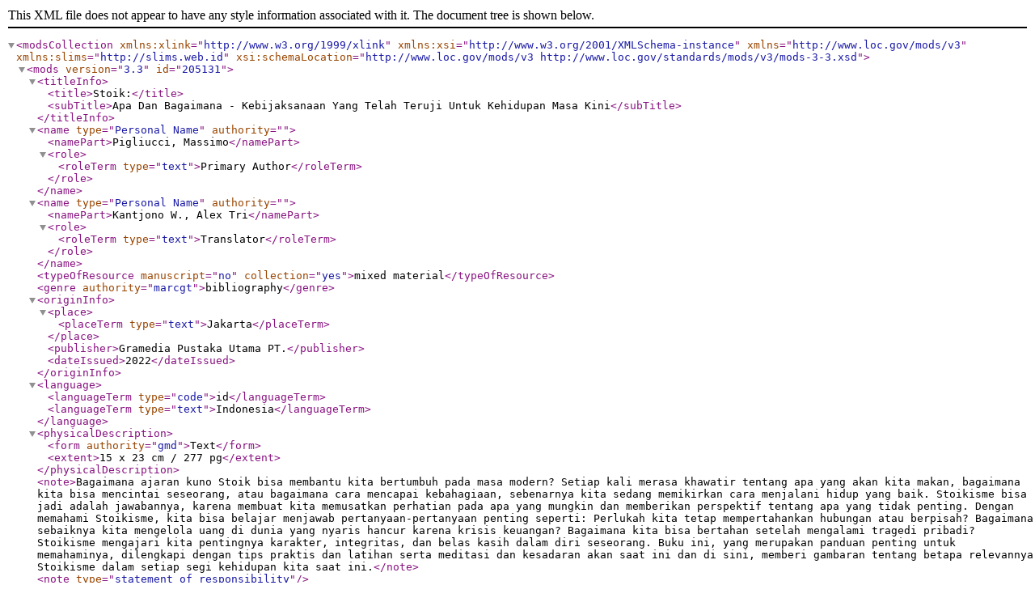

--- FILE ---
content_type: text/xml;charset=UTF-8
request_url: https://perpustakaankarmelindo.org/index.php?p=show_detail&inXML=true&id=205131
body_size: 1366
content:
<?xml version="1.0" encoding="UTF-8" ?>
<modsCollection xmlns:xlink="http://www.w3.org/1999/xlink" xmlns:xsi="http://www.w3.org/2001/XMLSchema-instance" xmlns="http://www.loc.gov/mods/v3" xmlns:slims="http://slims.web.id" xsi:schemaLocation="http://www.loc.gov/mods/v3 http://www.loc.gov/standards/mods/v3/mods-3-3.xsd">
<mods version="3.3" id="205131">
 <titleInfo>
  <title>Stoik:</title>
  <subTitle>Apa Dan Bagaimana - Kebijaksanaan Yang Telah Teruji Untuk Kehidupan Masa Kini</subTitle>
 </titleInfo>
 <name type="Personal Name" authority="">
  <namePart>Pigliucci, Massimo</namePart>
  <role>
   <roleTerm type="text">Primary Author</roleTerm>
  </role>
 </name>
 <name type="Personal Name" authority="">
  <namePart>Kantjono W., Alex Tri</namePart>
  <role>
   <roleTerm type="text">Translator</roleTerm>
  </role>
 </name>
 <typeOfResource manuscript="no" collection="yes">mixed material</typeOfResource>
 <genre authority="marcgt">bibliography</genre>
 <originInfo>
  <place>
   <placeTerm type="text">Jakarta</placeTerm>
  </place>
  <publisher>Gramedia Pustaka Utama PT.</publisher>
  <dateIssued>2022</dateIssued>
 </originInfo>
 <language>
  <languageTerm type="code">id</languageTerm>
  <languageTerm type="text">Indonesia</languageTerm>
 </language>
 <physicalDescription>
  <form authority="gmd">Text</form>
  <extent>15 x 23 cm / 277 pg</extent>
 </physicalDescription>
 <note>Bagaimana ajaran kuno Stoik bisa membantu kita bertumbuh pada masa modern? Setiap kali merasa khawatir tentang apa yang akan kita makan, bagaimana kita bisa mencintai seseorang, atau bagaimana cara mencapai kebahagiaan, sebenarnya kita sedang memikirkan cara menjalani hidup yang baik. &#13;
Stoikisme bisa jadi adalah jawabannya, karena membuat kita memusatkan perhatian pada apa yang mungkin dan memberikan perspektif tentang apa yang tidak penting. Dengan memahami Stoikisme, kita bisa belajar menjawab pertanyaan-pertanyaan penting seperti: Perlukah kita tetap mempertahankan hubungan atau berpisah? Bagaimana sebaiknya kita mengelola uang di dunia yang nyaris hancur karena krisis keuangan? Bagaimana kita bisa bertahan setelah mengalami tragedi pribadi? &#13;
Stoikisme mengajari kita pentingnya karakter, integritas, dan belas kasih dalam diri seseorang. Buku ini, yang merupakan panduan penting untuk memahaminya, dilengkapi dengan tips praktis dan latihan serta meditasi dan kesadaran akan saat ini dan di sini, memberi gambaran tentang betapa relevannya Stoikisme dalam setiap segi kehidupan kita saat ini.</note>
 <note type="statement of responsibility"></note>
 <subject authority="">
  <topic>Ketabahan</topic>
 </subject>
 <subject authority="">
  <topic>Kontrol Diri</topic>
 </subject>
 <subject authority="">
  <topic>Ketenangan Pikiran</topic>
 </subject>
 <subject authority="">
  <topic>Keinginan Bebas</topic>
 </subject>
 <classification>188 / PIG / s</classification>
 <identifier type="isbn">9786020658681</identifier>
 <location>
  <physicalLocation>Perpustakaan Ordo Karmel Indonesia Indonesian Carmelite Order Library</physicalLocation>
  <shelfLocator>I10227</shelfLocator>
  <holdingSimple>
   <copyInformation>
    <numerationAndChronology type="1">I10227-C1</numerationAndChronology>
    <sublocation>My Library</sublocation>
    <shelfLocator>I10227</shelfLocator>
   </copyInformation>
  </holdingSimple>
 </location>
 <slims:image>36.120..jpg.jpg</slims:image>
 <recordInfo>
  <recordIdentifier>205131</recordIdentifier>
  <recordCreationDate encoding="w3cdtf">2016-08-15 08:17:20</recordCreationDate>
  <recordChangeDate encoding="w3cdtf">2023-09-21 10:01:42</recordChangeDate>
  <recordOrigin>machine generated</recordOrigin>
 </recordInfo>
</mods>
</modsCollection>